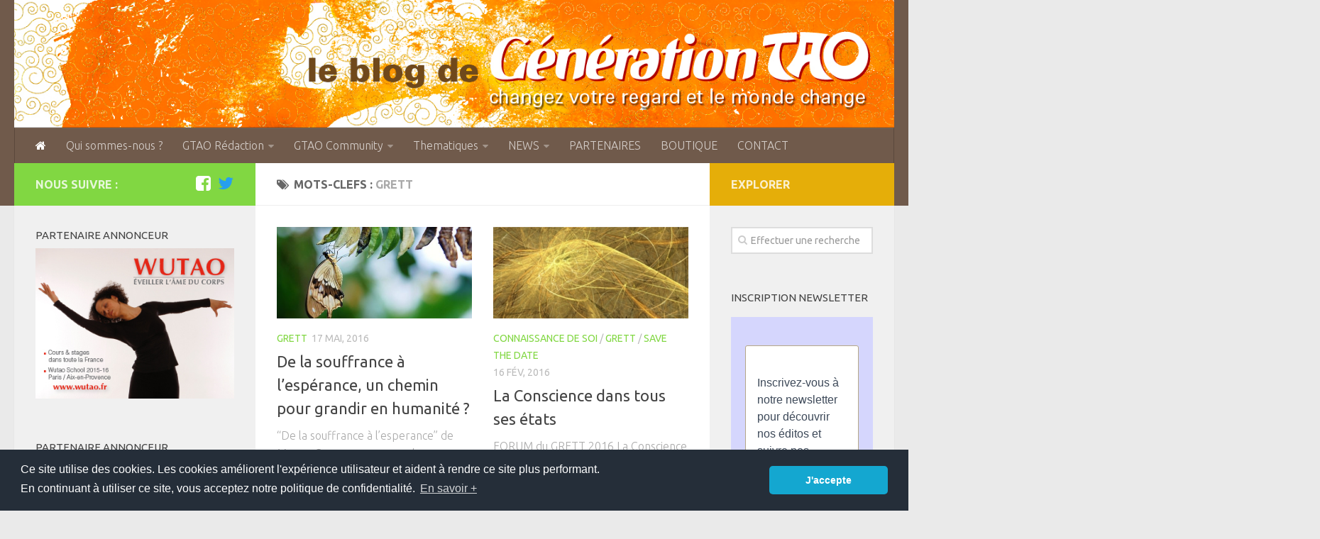

--- FILE ---
content_type: text/html; charset=UTF-8
request_url: https://www.generation-tao-blog.com/tag/grett/
body_size: 13181
content:
<!DOCTYPE html> 
<html class="no-js" lang="fr-FR">

<head>
	<meta charset="UTF-8">
	<meta name="viewport" content="width=device-width, initial-scale=1.0">

	<title>  GRETT - le blog de Génération Tao</title>

	<link rel="pingback" href="https://www.generation-tao-blog.com/xmlrpc.php">
	
	<script>document.documentElement.className = document.documentElement.className.replace("no-js","js");</script>
<link rel="alternate" type="application/rss+xml" title="le blog de Génération Tao &raquo; Flux" href="https://www.generation-tao-blog.com/feed/" />
<link rel="alternate" type="application/rss+xml" title="le blog de Génération Tao &raquo; Flux des commentaires" href="https://www.generation-tao-blog.com/comments/feed/" />
<link href="//fonts.googleapis.com/css?family=Ubuntu:400,400italic,300italic,300,700&subset=latin,latin-ext" rel="stylesheet" type="text/css">
<link rel="alternate" type="application/rss+xml" title="le blog de Génération Tao &raquo; Flux de l’étiquette GRETT" href="https://www.generation-tao-blog.com/tag/grett/feed/" />
<!-- This site uses the Google Analytics by MonsterInsights plugin v7.10.0 - Using Analytics tracking - https://www.monsterinsights.com/ -->
<!-- Note: MonsterInsights is not currently configured on this site. The site owner needs to authenticate with Google Analytics in the MonsterInsights settings panel. -->
<!-- No UA code set -->
<!-- / Google Analytics by MonsterInsights -->
		<script type="text/javascript">
			window._wpemojiSettings = {"baseUrl":"https:\/\/s.w.org\/images\/core\/emoji\/72x72\/","ext":".png","source":{"concatemoji":"https:\/\/www.generation-tao-blog.com\/wp-includes\/js\/wp-emoji-release.min.js?ver=4.5.33"}};
			!function(e,o,t){var a,n,r;function i(e){var t=o.createElement("script");t.src=e,t.type="text/javascript",o.getElementsByTagName("head")[0].appendChild(t)}for(r=Array("simple","flag","unicode8","diversity"),t.supports={everything:!0,everythingExceptFlag:!0},n=0;n<r.length;n++)t.supports[r[n]]=function(e){var t,a,n=o.createElement("canvas"),r=n.getContext&&n.getContext("2d"),i=String.fromCharCode;if(!r||!r.fillText)return!1;switch(r.textBaseline="top",r.font="600 32px Arial",e){case"flag":return r.fillText(i(55356,56806,55356,56826),0,0),3e3<n.toDataURL().length;case"diversity":return r.fillText(i(55356,57221),0,0),a=(t=r.getImageData(16,16,1,1).data)[0]+","+t[1]+","+t[2]+","+t[3],r.fillText(i(55356,57221,55356,57343),0,0),a!=(t=r.getImageData(16,16,1,1).data)[0]+","+t[1]+","+t[2]+","+t[3];case"simple":return r.fillText(i(55357,56835),0,0),0!==r.getImageData(16,16,1,1).data[0];case"unicode8":return r.fillText(i(55356,57135),0,0),0!==r.getImageData(16,16,1,1).data[0]}return!1}(r[n]),t.supports.everything=t.supports.everything&&t.supports[r[n]],"flag"!==r[n]&&(t.supports.everythingExceptFlag=t.supports.everythingExceptFlag&&t.supports[r[n]]);t.supports.everythingExceptFlag=t.supports.everythingExceptFlag&&!t.supports.flag,t.DOMReady=!1,t.readyCallback=function(){t.DOMReady=!0},t.supports.everything||(a=function(){t.readyCallback()},o.addEventListener?(o.addEventListener("DOMContentLoaded",a,!1),e.addEventListener("load",a,!1)):(e.attachEvent("onload",a),o.attachEvent("onreadystatechange",function(){"complete"===o.readyState&&t.readyCallback()})),(a=t.source||{}).concatemoji?i(a.concatemoji):a.wpemoji&&a.twemoji&&(i(a.twemoji),i(a.wpemoji)))}(window,document,window._wpemojiSettings);
		</script>
		<style type="text/css">
img.wp-smiley,
img.emoji {
	display: inline !important;
	border: none !important;
	box-shadow: none !important;
	height: 1em !important;
	width: 1em !important;
	margin: 0 .07em !important;
	vertical-align: -0.1em !important;
	background: none !important;
	padding: 0 !important;
}
</style>
<link rel='stylesheet' id='cptch_stylesheet-css'  href='https://www.generation-tao-blog.com/wp-content/plugins/captcha/css/style.css?ver=4.5.33' type='text/css' media='all' />
<link rel='stylesheet' id='dashicons-css'  href='https://www.generation-tao-blog.com/wp-includes/css/dashicons.min.css?ver=4.5.33' type='text/css' media='all' />
<link rel='stylesheet' id='cptch_desktop_style-css'  href='https://www.generation-tao-blog.com/wp-content/plugins/captcha/css/desktop_style.css?ver=4.5.33' type='text/css' media='all' />
<link rel='stylesheet' id='contact-form-7-css'  href='https://www.generation-tao-blog.com/wp-content/plugins/contact-form-7/includes/css/styles.css?ver=4.4.2' type='text/css' media='all' />
<link rel='stylesheet' id='juiz_sps_styles-css'  href='https://www.generation-tao-blog.com/wp-content/plugins/juiz-social-post-sharer/css/juiz-social-post-sharer-1.min.css?ver=1.4.9' type='text/css' media='all' />
<link rel='stylesheet' id='style-css'  href='https://www.generation-tao-blog.com/wp-content/themes/hueman-1/style.css?ver=4.5.33' type='text/css' media='all' />
<link rel='stylesheet' id='responsive-css'  href='https://www.generation-tao-blog.com/wp-content/themes/hueman-1/responsive.css?ver=4.5.33' type='text/css' media='all' />
<link rel='stylesheet' id='custom-css'  href='https://www.generation-tao-blog.com/wp-content/themes/hueman-1/custom.css?ver=4.5.33' type='text/css' media='all' />
<link rel='stylesheet' id='font-awesome-css'  href='https://www.generation-tao-blog.com/wp-content/themes/hueman-1/fonts/font-awesome.min.css?ver=4.5.33' type='text/css' media='all' />
<script type='text/javascript' src='https://www.generation-tao-blog.com/wp-includes/js/jquery/jquery.js?ver=1.12.4'></script>
<script type='text/javascript' src='https://www.generation-tao-blog.com/wp-includes/js/jquery/jquery-migrate.min.js?ver=1.4.1'></script>
<script type='text/javascript'>
/* <![CDATA[ */
var cptch_vars = {"nonce":"a35e0a0c9d","ajaxurl":"https:\/\/www.generation-tao-blog.com\/wp-admin\/admin-ajax.php","enlarge":"0"};
/* ]]> */
</script>
<script type='text/javascript' src='https://www.generation-tao-blog.com/wp-content/plugins/captcha/js/front_end_script.js?ver=4.5.33'></script>
<script type='text/javascript'>
/* <![CDATA[ */
var samAjax = {"ajaxurl":"https:\/\/www.generation-tao-blog.com\/wp-content\/plugins\/simple-ads-manager\/sam-ajax.php","loadurl":"https:\/\/www.generation-tao-blog.com\/wp-content\/plugins\/simple-ads-manager\/sam-ajax-loader.php","load":"","mailer":"0","clauses":"[base64]","doStats":"1","container":"sam-container","place":"sam-place","ad":"sam-ad"};
/* ]]> */
</script>
<script type='text/javascript' src='https://www.generation-tao-blog.com/wp-content/plugins/simple-ads-manager/js/sam-layout.min.js?ver=2.9.8.125'></script>
<script type='text/javascript' src='https://www.generation-tao-blog.com/wp-content/themes/hueman-1/js/jquery.flexslider.min.js?ver=4.5.33'></script>
<link rel='https://api.w.org/' href='https://www.generation-tao-blog.com/wp-json/' />
<link rel="EditURI" type="application/rsd+xml" title="RSD" href="https://www.generation-tao-blog.com/xmlrpc.php?rsd" />
<link rel="wlwmanifest" type="application/wlwmanifest+xml" href="https://www.generation-tao-blog.com/wp-includes/wlwmanifest.xml" /> 
<!--[if lt IE 9]>
<script src="https://www.generation-tao-blog.com/wp-content/themes/hueman-1/js/ie/html5.js"></script>
<script src="https://www.generation-tao-blog.com/wp-content/themes/hueman-1/js/ie/selectivizr.js"></script>
<![endif]-->
<style type="text/css">
/* Dynamic CSS: For no styles in head, copy and put the css below in your custom.css or child theme's style.css, disable dynamic styles */
body { font-family: "Ubuntu", Arial, sans-serif; }

::selection { background-color: #81d742; }
::-moz-selection { background-color: #81d742; }

a,
.themeform label .required,
#flexslider-featured .flex-direction-nav .flex-next:hover,
#flexslider-featured .flex-direction-nav .flex-prev:hover,
.post-hover:hover .post-title a,
.post-title a:hover,
.s1 .post-nav li a:hover i,
.content .post-nav li a:hover i,
.post-related a:hover,
.s1 .widget_rss ul li a,
#footer .widget_rss ul li a,
.s1 .widget_calendar a,
#footer .widget_calendar a,
.s1 .alx-tab .tab-item-category a,
.s1 .alx-posts .post-item-category a,
.s1 .alx-tab li:hover .tab-item-title a,
.s1 .alx-tab li:hover .tab-item-comment a,
.s1 .alx-posts li:hover .post-item-title a,
#footer .alx-tab .tab-item-category a,
#footer .alx-posts .post-item-category a,
#footer .alx-tab li:hover .tab-item-title a,
#footer .alx-tab li:hover .tab-item-comment a,
#footer .alx-posts li:hover .post-item-title a,
.comment-tabs li.active a,
.comment-awaiting-moderation,
.child-menu a:hover,
.child-menu .current_page_item > a,
.wp-pagenavi a { color: #81d742; }

.themeform input[type="submit"],
.themeform button[type="submit"],
.s1 .sidebar-top,
.s1 .sidebar-toggle,
#flexslider-featured .flex-control-nav li a.flex-active,
.post-tags a:hover,
.s1 .widget_calendar caption,
#footer .widget_calendar caption,
.author-bio .bio-avatar:after,
.commentlist li.bypostauthor > .comment-body:after,
.commentlist li.comment-author-admin > .comment-body:after { background-color: #81d742; }

.post-format .format-container { border-color: #81d742; }

.s1 .alx-tabs-nav li.active a,
#footer .alx-tabs-nav li.active a,
.comment-tabs li.active a,
.wp-pagenavi a:hover,
.wp-pagenavi a:active,
.wp-pagenavi span.current { border-bottom-color: #81d742!important; }				
				

.s2 .post-nav li a:hover i,
.s2 .widget_rss ul li a,
.s2 .widget_calendar a,
.s2 .alx-tab .tab-item-category a,
.s2 .alx-posts .post-item-category a,
.s2 .alx-tab li:hover .tab-item-title a,
.s2 .alx-tab li:hover .tab-item-comment a,
.s2 .alx-posts li:hover .post-item-title a { color: #e5ae09; }

.s2 .sidebar-top,
.s2 .sidebar-toggle,
.post-comments,
.jp-play-bar,
.jp-volume-bar-value,
.s2 .widget_calendar caption { background-color: #e5ae09; }

.s2 .alx-tabs-nav li.active a { border-bottom-color: #e5ae09; }
.post-comments span:before { border-right-color: #e5ae09; }				
				

.search-expand,
#nav-topbar.nav-container { background-color: #9b7420; }
@media only screen and (min-width: 720px) {
	#nav-topbar .nav ul { background-color: #9b7420; }
}			
				

#header { background-color: #705a4b; }
@media only screen and (min-width: 720px) {
	#nav-header .nav ul { background-color: #705a4b; }
}			
				
#footer-bottom { background-color: #d3b51d; }
</style>


<!--GESTION COOKIES REGLEMENTATION-->

<link rel="stylesheet" type="text/css" href="//cdnjs.cloudflare.com/ajax/libs/cookieconsent2/3.0.3/cookieconsent.min.css" />
<script src="//cdnjs.cloudflare.com/ajax/libs/cookieconsent2/3.0.3/cookieconsent.min.js"></script>
<script>
window.addEventListener("load", function(){
window.cookieconsent.initialise({
  "palette": {
    "popup": {
      "background": "#252e39"
    },
    "button": {
      "background": "#14a7d0"
    }
  },
  "theme": "classic",
  "content": {
    "message": "Ce site utilise des cookies. Les cookies améliorent l'expérience utilisateur et aident à rendre ce site plus performant. <br>En continuant à utiliser ce site, vous acceptez notre politique de confidentialité. ",
    "dismiss": "J'accepte",
	"link":"En savoir +",
    "href": "/mentions-legales"
  }
})});
</script>



</head>

<body class="archive tag tag-grett tag-249 col-3cm full-width chrome">

<div id="wrapper">

	<header id="header">
	
				
		<div class="container group">
			<div class="container-inner">
				
													<a href="https://www.generation-tao-blog.com/" rel="home">
						<img class="site-image" src="https://www.generation-tao-blog.com/wp-content/uploads/2014/12/tetiere_blog_GTAO_02b_apalt.jpg" alt="">
					</a>
								
									<nav class="nav-container group" id="nav-header">
						<div class="nav-toggle"><i class="fa fa-bars"></i></div>
						<div class="nav-text"><!-- put your mobile menu text here --></div>
						<div class="nav-wrap container"><ul id="menu-main-menu" class="nav container-inner group"><li id="menu-item-234" class="menu-item menu-item-type-custom menu-item-object-custom menu-item-home menu-item-234"><a href="http://www.generation-tao-blog.com"><i class="fa fa-home" style="color: #ffffff;"></i></a></li>
<li id="menu-item-274" class="menu-item menu-item-type-post_type menu-item-object-page menu-item-274"><a href="https://www.generation-tao-blog.com/qui-sommes-nous/">Qui sommes-nous ?</a></li>
<li id="menu-item-375" class="menu-item menu-item-type-taxonomy menu-item-object-category menu-item-has-children menu-item-375"><a href="https://www.generation-tao-blog.com/category/gtao-redaction/">GTAO Rédaction</a>
<ul class="sub-menu">
	<li id="menu-item-253" class="menu-item menu-item-type-taxonomy menu-item-object-category menu-item-253"><a href="https://www.generation-tao-blog.com/category/pol/">Pol Charoy</a></li>
	<li id="menu-item-260" class="menu-item menu-item-type-taxonomy menu-item-object-category menu-item-260"><a href="https://www.generation-tao-blog.com/category/imanou/">Imanou Risselard</a></li>
	<li id="menu-item-258" class="menu-item menu-item-type-taxonomy menu-item-object-category menu-item-258"><a href="https://www.generation-tao-blog.com/category/delphine-lhuillier/">Delphine Lhuillier</a></li>
	<li id="menu-item-255" class="menu-item menu-item-type-taxonomy menu-item-object-category menu-item-255"><a href="https://www.generation-tao-blog.com/category/cecile-bercegeay/">Cécile Bercegeay</a></li>
	<li id="menu-item-262" class="menu-item menu-item-type-taxonomy menu-item-object-category menu-item-262"><a href="https://www.generation-tao-blog.com/category/master-roger-itier/">Master Roger Itier</a></li>
	<li id="menu-item-256" class="menu-item menu-item-type-taxonomy menu-item-object-category menu-item-256"><a href="https://www.generation-tao-blog.com/category/celine-laly/">Céline Laly</a></li>
	<li id="menu-item-257" class="menu-item menu-item-type-taxonomy menu-item-object-category menu-item-257"><a href="https://www.generation-tao-blog.com/category/christine-gatineau/">Christine Gatineau</a></li>
	<li id="menu-item-261" class="menu-item menu-item-type-taxonomy menu-item-object-category menu-item-261"><a href="https://www.generation-tao-blog.com/category/isa-artao/">Isa Artao</a></li>
	<li id="menu-item-702" class="menu-item menu-item-type-taxonomy menu-item-object-category menu-item-702"><a href="https://www.generation-tao-blog.com/category/muriel-rojas/">Muriel Rojas</a></li>
	<li id="menu-item-581" class="menu-item menu-item-type-taxonomy menu-item-object-category menu-item-581"><a href="https://www.generation-tao-blog.com/category/marie-delaneau/">Marie Delaneau</a></li>
	<li id="menu-item-254" class="menu-item menu-item-type-taxonomy menu-item-object-category menu-item-254"><a href="https://www.generation-tao-blog.com/category/arnaud-mattlinger/">Arnaud Mattlinger</a></li>
	<li id="menu-item-265" class="menu-item menu-item-type-taxonomy menu-item-object-category menu-item-265"><a href="https://www.generation-tao-blog.com/category/sandrine-toutard/">Sandrine Toutard</a></li>
	<li id="menu-item-259" class="menu-item menu-item-type-taxonomy menu-item-object-category menu-item-259"><a href="https://www.generation-tao-blog.com/category/etienne-hayem/">Etienne Hayem</a></li>
</ul>
</li>
<li id="menu-item-376" class="menu-item menu-item-type-taxonomy menu-item-object-category menu-item-has-children menu-item-376"><a href="https://www.generation-tao-blog.com/category/gtao-community/">GTAO Community</a>
<ul class="sub-menu">
	<li id="menu-item-1284" class="menu-item menu-item-type-taxonomy menu-item-object-category menu-item-1284"><a href="https://www.generation-tao-blog.com/category/gtao-community/grett/">GRETT</a></li>
</ul>
</li>
<li id="menu-item-374" class="menu-item menu-item-type-taxonomy menu-item-object-category menu-item-has-children menu-item-374"><a href="https://www.generation-tao-blog.com/category/thematiques/">Thematiques</a>
<ul class="sub-menu">
	<li id="menu-item-365" class="menu-item menu-item-type-taxonomy menu-item-object-category menu-item-365"><a href="https://www.generation-tao-blog.com/category/thematiques/culture-societe/">Culture &#038; Société</a></li>
	<li id="menu-item-366" class="menu-item menu-item-type-taxonomy menu-item-object-category menu-item-366"><a href="https://www.generation-tao-blog.com/category/thematiques/ecologie-corporelle-2/">Ecologie corporelle</a></li>
	<li id="menu-item-369" class="menu-item menu-item-type-taxonomy menu-item-object-category menu-item-369"><a href="https://www.generation-tao-blog.com/category/thematiques/arts-martiaux-combat/">Arts Martiaux</a></li>
	<li id="menu-item-367" class="menu-item menu-item-type-taxonomy menu-item-object-category menu-item-367"><a href="https://www.generation-tao-blog.com/category/thematiques/sante-bien-etre/">Santé &#038; Bien-être</a></li>
	<li id="menu-item-364" class="menu-item menu-item-type-taxonomy menu-item-object-category menu-item-364"><a href="https://www.generation-tao-blog.com/category/thematiques/connaissance-de-soi/">Connaissance de soi</a></li>
	<li id="menu-item-360" class="menu-item menu-item-type-taxonomy menu-item-object-category menu-item-360"><a href="https://www.generation-tao-blog.com/category/thematiques/voies-du-feminin/">Voies du féminin</a></li>
</ul>
</li>
<li id="menu-item-378" class="menu-item menu-item-type-taxonomy menu-item-object-category menu-item-has-children menu-item-378"><a href="https://www.generation-tao-blog.com/category/news/">NEWS</a>
<ul class="sub-menu">
	<li id="menu-item-269" class="menu-item menu-item-type-taxonomy menu-item-object-category menu-item-269"><a href="https://www.generation-tao-blog.com/category/save-the-date/">Save the date</a></li>
	<li id="menu-item-377" class="menu-item menu-item-type-taxonomy menu-item-object-category menu-item-377"><a href="https://www.generation-tao-blog.com/category/videos/">Vidéos</a></li>
</ul>
</li>
<li id="menu-item-271" class="menu-item menu-item-type-post_type menu-item-object-page menu-item-271"><a href="https://www.generation-tao-blog.com/partenaires/">PARTENAIRES</a></li>
<li id="menu-item-241" class="menu-item menu-item-type-custom menu-item-object-custom menu-item-241"><a href="http://www.generation-tao.com/">BOUTIQUE</a></li>
<li id="menu-item-278" class="menu-item menu-item-type-post_type menu-item-object-page menu-item-278"><a href="https://www.generation-tao-blog.com/contact/">CONTACT</a></li>
</ul></div>
					</nav><!--/#nav-header-->
								
			</div><!--/.container-inner-->
		</div><!--/.container-->
		
	</header><!--/#header-->
	
	<div class="container" id="page">
		<div class="container-inner">			
			<div class="main">
				<div class="main-inner group">
<section class="content">

	<div class="page-title pad group">

			<h1><i class="fa fa-tags"></i>Mots-clefs : <span>GRETT</span></h1>
		
	
</div><!--/.page-title-->	
	<div class="pad group">		
		
				
				
			<div class="post-list group">
				<div class="post-row">				<article id="post-1433" class="group post-1433 post type-post status-publish format-gallery has-post-thumbnail hentry category-grett tag-amour tag-changement tag-conscience tag-esperance tag-eveil tag-grett tag-nature tag-souffrance tag-transformation post_format-post-format-gallery">	
	<div class="post-inner post-hover">
		
		<div class="post-thumbnail">
			<a href="https://www.generation-tao-blog.com/de-la-souffrance-a-lesperance-un-chemin-pour-grandir-en-humanite/" title="De la souffrance à l’espérance, un chemin pour grandir en humanité ?">
									<img width="520" height="245" src="https://www.generation-tao-blog.com/wp-content/uploads/2016/05/brown-209106_960_720-520x245.jpg" class="attachment-thumb-medium size-thumb-medium wp-post-image" alt="brown-209106_960_720" srcset="https://www.generation-tao-blog.com/wp-content/uploads/2016/05/brown-209106_960_720-520x245.jpg 520w, https://www.generation-tao-blog.com/wp-content/uploads/2016/05/brown-209106_960_720-720x340.jpg 720w" sizes="(max-width: 520px) 100vw, 520px" />																			</a>
					</div><!--/.post-thumbnail-->
		
		<div class="post-meta group">
			<p class="post-category"><a href="https://www.generation-tao-blog.com/category/gtao-community/grett/" rel="category tag">GRETT</a></p>
			<p class="post-date">17 Mai, 2016</p>
		</div><!--/.post-meta-->
		
		<h2 class="post-title">
			<a href="https://www.generation-tao-blog.com/de-la-souffrance-a-lesperance-un-chemin-pour-grandir-en-humanite/" rel="bookmark" title="De la souffrance à l’espérance, un chemin pour grandir en humanité ?">De la souffrance à l’espérance, un chemin pour grandir en humanité ?</a>
		</h2><!--/.post-title-->
		
				<div class="entry excerpt">				
			<p>&#8220;De la souffrance à l&#8217;esperance&#8221; de Meena Compagnon, paru dans Synodies 2012 &#8211; La Souffrance, Pourquoi ? Qu’on se rassure, je ne ferai pas l’apologie de la souffrance. J’aime trop la vie et ses&#46;&#46;&#46;</p>
		</div><!--/.entry-->
				
	</div><!--/.post-inner-->	
</article><!--/.post-->									<article id="post-1319" class="group post-1319 post type-post status-publish format-standard has-post-thumbnail hentry category-connaissance-de-soi category-grett category-save-the-date tag-conscience tag-fabrice-midal tag-grett tag-olivier-chambon tag-sciences tag-traditions">	
	<div class="post-inner post-hover">
		
		<div class="post-thumbnail">
			<a href="https://www.generation-tao-blog.com/conscience-dans-tous-ses-etats/" title="La Conscience dans tous ses états">
									<img width="520" height="245" src="https://www.generation-tao-blog.com/wp-content/uploads/2016/02/forum-GRETT-2016-520x245.png" class="attachment-thumb-medium size-thumb-medium wp-post-image" alt="forum GRETT" srcset="https://www.generation-tao-blog.com/wp-content/uploads/2016/02/forum-GRETT-2016-520x245.png 520w, https://www.generation-tao-blog.com/wp-content/uploads/2016/02/forum-GRETT-2016-720x340.png 720w" sizes="(max-width: 520px) 100vw, 520px" />																			</a>
					</div><!--/.post-thumbnail-->
		
		<div class="post-meta group">
			<p class="post-category"><a href="https://www.generation-tao-blog.com/category/thematiques/connaissance-de-soi/" rel="category tag">Connaissance de soi</a> / <a href="https://www.generation-tao-blog.com/category/gtao-community/grett/" rel="category tag">GRETT</a> / <a href="https://www.generation-tao-blog.com/category/save-the-date/" rel="category tag">Save the date</a></p>
			<p class="post-date">16 Fév, 2016</p>
		</div><!--/.post-meta-->
		
		<h2 class="post-title">
			<a href="https://www.generation-tao-blog.com/conscience-dans-tous-ses-etats/" rel="bookmark" title="La Conscience dans tous ses états">La Conscience dans tous ses états</a>
		</h2><!--/.post-title-->
		
				<div class="entry excerpt">				
			<p>FORUM du GRETT 2016 La Conscience dans tous ses états, entre sciences, thérapies et chemins d&#8217;éveil. les 1er, 2 et 3 Avril 2016 à Paris Les  sciences et  les  traditions ont exploré de tous temps&#46;&#46;&#46;</p>
		</div><!--/.entry-->
				
	</div><!--/.post-inner-->	
</article><!--/.post-->					</div><div class="post-row">				<article id="post-1195" class="group post-1195 post type-post status-publish format-standard has-post-thumbnail hentry category-christine-gatineau category-connaissance-de-soi category-culture-societe category-partenaires tag-grett tag-olivier-clerc tag-pardon">	
	<div class="post-inner post-hover">
		
		<div class="post-thumbnail">
			<a href="https://www.generation-tao-blog.com/peut-on-tout-pardonner/" title="Peut-on tout pardonner ?">
									<img width="520" height="245" src="https://www.generation-tao-blog.com/wp-content/uploads/2015/11/pardon-olivier-clerc-grett-520x245.jpg" class="attachment-thumb-medium size-thumb-medium wp-post-image" alt="Pardon Olivier Clerc GRETT" srcset="https://www.generation-tao-blog.com/wp-content/uploads/2015/11/pardon-olivier-clerc-grett-520x245.jpg 520w, https://www.generation-tao-blog.com/wp-content/uploads/2015/11/pardon-olivier-clerc-grett-720x340.jpg 720w" sizes="(max-width: 520px) 100vw, 520px" />																			</a>
					</div><!--/.post-thumbnail-->
		
		<div class="post-meta group">
			<p class="post-category"><a href="https://www.generation-tao-blog.com/category/christine-gatineau/" rel="category tag">Christine Gatineau</a> / <a href="https://www.generation-tao-blog.com/category/thematiques/connaissance-de-soi/" rel="category tag">Connaissance de soi</a> / <a href="https://www.generation-tao-blog.com/category/thematiques/culture-societe/" rel="category tag">Culture &amp; Société</a> / <a href="https://www.generation-tao-blog.com/category/partenaires/" rel="category tag">Partenaires</a></p>
			<p class="post-date">29 Nov, 2015</p>
		</div><!--/.post-meta-->
		
		<h2 class="post-title">
			<a href="https://www.generation-tao-blog.com/peut-on-tout-pardonner/" rel="bookmark" title="Peut-on tout pardonner ?">Peut-on tout pardonner ?</a>
		</h2><!--/.post-title-->
		
				<div class="entry excerpt">				
			<p>Conférence du GRETT avec Olivier Clerc Peut-on tout pardonner ? Redéfinir le pardon et en écarter les obstacles Conférence de Olivier Clerc le 9 décembre à 20h au Forum 104 www.grett.fr Peut-on tout pardonner&#46;&#46;&#46;</p>
		</div><!--/.entry-->
				
	</div><!--/.post-inner-->	
</article><!--/.post-->									<article id="post-519" class="group post-519 post type-post status-publish format-standard has-post-thumbnail hentry category-save-the-date tag-grett tag-richard-moss">	
	<div class="post-inner post-hover">
		
		<div class="post-thumbnail">
			<a href="https://www.generation-tao-blog.com/richard-moss-a-paris-le-28-janvier-2015/" title="Richard Moss à Paris le 28 janvier 2015">
									<img width="520" height="245" src="https://www.generation-tao-blog.com/wp-content/uploads/2015/01/11_Richard_Moss_GTAO58-520x245.jpg" class="attachment-thumb-medium size-thumb-medium wp-post-image" alt="Richard Moss éveil" srcset="https://www.generation-tao-blog.com/wp-content/uploads/2015/01/11_Richard_Moss_GTAO58-520x245.jpg 520w, https://www.generation-tao-blog.com/wp-content/uploads/2015/01/11_Richard_Moss_GTAO58-300x141.jpg 300w, https://www.generation-tao-blog.com/wp-content/uploads/2015/01/11_Richard_Moss_GTAO58.jpg 720w" sizes="(max-width: 520px) 100vw, 520px" />																			</a>
					</div><!--/.post-thumbnail-->
		
		<div class="post-meta group">
			<p class="post-category"><a href="https://www.generation-tao-blog.com/category/save-the-date/" rel="category tag">Save the date</a></p>
			<p class="post-date">10 Jan, 2015</p>
		</div><!--/.post-meta-->
		
		<h2 class="post-title">
			<a href="https://www.generation-tao-blog.com/richard-moss-a-paris-le-28-janvier-2015/" rel="bookmark" title="Richard Moss à Paris le 28 janvier 2015">Richard Moss à Paris le 28 janvier 2015</a>
		</h2><!--/.post-title-->
		
				<div class="entry excerpt">				
			<p>Toute l&#8217;équipe du GRETT espère vous rencontrer lors de sa prochaine conférence à Paris : Richard MOSS Mercredi 28 janvier 2015  à 20h, au Forum 104, à Paris Il évoquera pour nous : “Quel&#46;&#46;&#46;</p>
		</div><!--/.entry-->
				
	</div><!--/.post-inner-->	
</article><!--/.post-->					</div><div class="post-row"></div>			</div><!--/.post-list-->
		
			<nav class="pagination group">
				</nav><!--/.pagination-->
			
				
	</div><!--/.pad-->
	
</section><!--/.content-->


	<div class="sidebar s1">
		
		<a class="sidebar-toggle" title="Ouvrir le panneau lat&eacute;ral"><i class="fa icon-sidebar-toggle"></i></a>
		
		<div class="sidebar-content">
			
						<div class="sidebar-top group">
				<p>Nous suivre :</p>
				<ul class="social-links"><li><a rel="nofollow" class="social-tooltip" title="Facebook" href="https://www.facebook.com/GenerationTao" target="Array"><i class="fa fa-facebook-square" style="color: #ffffff;"></i></a></li><li><a rel="nofollow" class="social-tooltip" title="Twitter" href="http://twitter.com/GenerationTao" target="Array"><i class="fa fa-twitter" style="color: #269fef;"></i></a></li></ul>			</div>
						
						
						
			<div id="simple_ads_manager_widget-5" class="widget simple_ads_manager_widget"><h3>PARTENAIRE ANNONCEUR</h3><div id='c7197_0_5' class='sam-container sam-place' data-sam='0'><a  href='https://www.wutao.fr/' target='_blank'><img src='https://www.generation-tao-blog.com/wp-content/uploads/2015/09/encart_WUTAOSCHOOL_2015-16.jpg'  alt=''  /></a></div></div><div id="simple_ads_manager_widget-3" class="widget simple_ads_manager_widget"><h3>PARTENAIRE ANNONCEUR</h3><div id='c7901_0_4' class='sam-container sam-place' data-sam='0'><a  href='https://radiomedecinedouce.com/' target='_blank'><img src='https://www.generation-tao-blog.com/wp-content/uploads/2015/09/BanniereRMD-33-x250.jpg'  alt=''  /></a></div></div><div id="simple_ads_manager_widget-9" class="widget simple_ads_manager_widget"><h3>PARTENAIRE ANNONCEUR</h3><div id='c5416_0_7' class='sam-container sam-place' data-sam='0'><a  href='https://www.festivaldufeminin.com/formation-ho-rites-de-passage/' target='_blank'><img src='https://www.generation-tao-blog.com/wp-content/uploads/2015/09/Encart_HO_Generation_Tao.jpg'  alt=''  /></a></div></div><div id="simple_ads_manager_widget-13" class="widget simple_ads_manager_widget"><h3>PARTENAIRE ANNONCEUR</h3><div id='c1172_0_6' class='sam-container sam-place' data-sam='0'><a  href='https://www.terre-du-ciel.org' target='_blank'><img src='https://www.generation-tao-blog.com/wp-content/uploads/2015/09/encart-tdc-.jpg'  alt=''  /></a></div></div><div id="alxtabs-2" class="widget widget_alx_tabs">
<h3>Publications récentes</h3><ul class="alx-tabs-nav group tab-count-4"><li class="alx-tab tab-recent"><a href="#tab-recent" title="Articles r&eacute;cents"><i class="fa fa-clock-o"></i><span>Articles r&eacute;cents</span></a></li><li class="alx-tab tab-popular"><a href="#tab-popular" title="Articles populaires"><i class="fa fa-star"></i><span>Articles populaires</span></a></li><li class="alx-tab tab-comments"><a href="#tab-comments" title="Commentaires r&eacute;cents"><i class="fa fa-comments-o"></i><span>Commentaires r&eacute;cents</span></a></li><li class="alx-tab tab-tags"><a href="#tab-tags" title="Mots-clefs"><i class="fa fa-tags"></i><span>Mots-clefs</span></a></li></ul>
	<div class="alx-tabs-container">

	
					
									
			<ul id="tab-recent" class="alx-tab group thumbs-enabled">
								<li>
					
										<div class="tab-item-thumbnail">
						<a href="https://www.generation-tao-blog.com/lart-ancestral-des-warlis/" title="L’art ancestral des Warlis">
															<img width="160" height="160" src="https://www.generation-tao-blog.com/wp-content/uploads/2017/05/ob_39d45a_l1060256-160x160.jpeg" class="attachment-thumb-small size-thumb-small wp-post-image" alt="Vadu Madukar" srcset="https://www.generation-tao-blog.com/wp-content/uploads/2017/05/ob_39d45a_l1060256-160x160.jpeg 160w, https://www.generation-tao-blog.com/wp-content/uploads/2017/05/ob_39d45a_l1060256-150x150.jpeg 150w" sizes="(max-width: 160px) 100vw, 160px" />																																		</a>
					</div>
										
					<div class="tab-item-inner group">
						<p class="tab-item-category"><a href="https://www.generation-tao-blog.com/category/isa-artao/" rel="category tag">Isa Artao</a></p>						<p class="tab-item-title"><a href="https://www.generation-tao-blog.com/lart-ancestral-des-warlis/" rel="bookmark" title="L’art ancestral des Warlis">L’art ancestral des Warlis</a></p>
						<p class="tab-item-date">9 Mai, 2017</p>					</div>
					
				</li>
								<li>
					
										<div class="tab-item-thumbnail">
						<a href="https://www.generation-tao-blog.com/despedias/" title="Despedias *">
															<img width="160" height="160" src="https://www.generation-tao-blog.com/wp-content/uploads/2016/12/Flamenco-160x160.jpg" class="attachment-thumb-small size-thumb-small wp-post-image" alt="flamenco" srcset="https://www.generation-tao-blog.com/wp-content/uploads/2016/12/Flamenco-160x160.jpg 160w, https://www.generation-tao-blog.com/wp-content/uploads/2016/12/Flamenco-150x150.jpg 150w" sizes="(max-width: 160px) 100vw, 160px" />																																		</a>
					</div>
										
					<div class="tab-item-inner group">
						<p class="tab-item-category"><a href="https://www.generation-tao-blog.com/category/thematiques/connaissance-de-soi/" rel="category tag">Connaissance de soi</a> / <a href="https://www.generation-tao-blog.com/category/muriel-rojas/" rel="category tag">Muriel Rojas</a></p>						<p class="tab-item-title"><a href="https://www.generation-tao-blog.com/despedias/" rel="bookmark" title="Despedias *">Despedias *</a></p>
						<p class="tab-item-date">15 Déc, 2016</p>					</div>
					
				</li>
								<li>
					
										<div class="tab-item-thumbnail">
						<a href="https://www.generation-tao-blog.com/narcisses/" title="Narcisses">
															<img width="160" height="160" src="https://www.generation-tao-blog.com/wp-content/uploads/2016/06/bouquet-blanc-de-narcisse-19531729-160x160.jpg" class="attachment-thumb-small size-thumb-small wp-post-image" alt="bouquet-blanc-de-narcisse-19531729" srcset="https://www.generation-tao-blog.com/wp-content/uploads/2016/06/bouquet-blanc-de-narcisse-19531729-160x160.jpg 160w, https://www.generation-tao-blog.com/wp-content/uploads/2016/06/bouquet-blanc-de-narcisse-19531729-150x150.jpg 150w" sizes="(max-width: 160px) 100vw, 160px" />																																		</a>
					</div>
										
					<div class="tab-item-inner group">
						<p class="tab-item-category"><a href="https://www.generation-tao-blog.com/category/thematiques/connaissance-de-soi/" rel="category tag">Connaissance de soi</a> / <a href="https://www.generation-tao-blog.com/category/muriel-rojas/" rel="category tag">Muriel Rojas</a></p>						<p class="tab-item-title"><a href="https://www.generation-tao-blog.com/narcisses/" rel="bookmark" title="Narcisses">Narcisses</a></p>
						<p class="tab-item-date">1 Déc, 2016</p>					</div>
					
				</li>
								<li>
					
										<div class="tab-item-thumbnail">
						<a href="https://www.generation-tao-blog.com/slow-loving-bio/" title="Slow loving bio">
															<img width="160" height="160" src="https://www.generation-tao-blog.com/wp-content/uploads/2016/11/Couple2-160x160.jpg" class="attachment-thumb-small size-thumb-small wp-post-image" alt="couple2" srcset="https://www.generation-tao-blog.com/wp-content/uploads/2016/11/Couple2-160x160.jpg 160w, https://www.generation-tao-blog.com/wp-content/uploads/2016/11/Couple2-150x150.jpg 150w" sizes="(max-width: 160px) 100vw, 160px" />																																		</a>
					</div>
										
					<div class="tab-item-inner group">
						<p class="tab-item-category"><a href="https://www.generation-tao-blog.com/category/thematiques/connaissance-de-soi/" rel="category tag">Connaissance de soi</a> / <a href="https://www.generation-tao-blog.com/category/muriel-rojas/" rel="category tag">Muriel Rojas</a> / <a href="https://www.generation-tao-blog.com/category/non-classe/" rel="category tag">Non classé</a></p>						<p class="tab-item-title"><a href="https://www.generation-tao-blog.com/slow-loving-bio/" rel="bookmark" title="Slow loving bio">Slow loving bio</a></p>
						<p class="tab-item-date">14 Nov, 2016</p>					</div>
					
				</li>
								<li>
					
										<div class="tab-item-thumbnail">
						<a href="https://www.generation-tao-blog.com/le-triomphe-des-filles-dhera/" title="Le triomphe des filles d&#8217;Héra">
															<img width="160" height="160" src="https://www.generation-tao-blog.com/wp-content/uploads/2016/11/erinyes-oreste-160x160.jpg" class="attachment-thumb-small size-thumb-small wp-post-image" alt="Les remords d&#039;Oreste (William Bouguereau)" srcset="https://www.generation-tao-blog.com/wp-content/uploads/2016/11/erinyes-oreste-160x160.jpg 160w, https://www.generation-tao-blog.com/wp-content/uploads/2016/11/erinyes-oreste-150x150.jpg 150w" sizes="(max-width: 160px) 100vw, 160px" />																																		</a>
					</div>
										
					<div class="tab-item-inner group">
						<p class="tab-item-category"><a href="https://www.generation-tao-blog.com/category/muriel-rojas/" rel="category tag">Muriel Rojas</a> / <a href="https://www.generation-tao-blog.com/category/thematiques/voies-du-feminin/" rel="category tag">Voies du féminin</a></p>						<p class="tab-item-title"><a href="https://www.generation-tao-blog.com/le-triomphe-des-filles-dhera/" rel="bookmark" title="Le triomphe des filles d&#8217;Héra">Le triomphe des filles d&#8217;Héra</a></p>
						<p class="tab-item-date">28 Oct, 2016</p>					</div>
					
				</li>
							</ul><!--/.alx-tab-->

		

						
						<ul id="tab-popular" class="alx-tab group thumbs-enabled">
				
								<li>
				
										<div class="tab-item-thumbnail">
						<a href="https://www.generation-tao-blog.com/nouveau-generation-tao-n70/" title="Génération Tao n°70 : élever les générations futures">
															<img src="https://www.generation-tao-blog.com/wp-content/themes/hueman-1/img/thumb-small.png" alt="Génération Tao n°70 : élever les générations futures" />
																																		</a>
					</div>
										
					<div class="tab-item-inner group">
						<p class="tab-item-category"><a href="https://www.generation-tao-blog.com/category/best-of-gtao/" rel="category tag">Best of Génération Tao</a></p>						<p class="tab-item-title"><a href="https://www.generation-tao-blog.com/nouveau-generation-tao-n70/" rel="bookmark" title="Génération Tao n°70 : élever les générations futures">Génération Tao n°70 : élever les générations futures</a></p>
						<p class="tab-item-date">19 Mar, 2014</p>					</div>
					
				</li>
								<li>
				
										<div class="tab-item-thumbnail">
						<a href="https://www.generation-tao-blog.com/les-10-ans-du-centre-tao-paris/" title="Les 10 ans du Centre Tao Paris">
															<img src="https://www.generation-tao-blog.com/wp-content/themes/hueman-1/img/thumb-small.png" alt="Les 10 ans du Centre Tao Paris" />
																																		</a>
					</div>
										
					<div class="tab-item-inner group">
						<p class="tab-item-category"><a href="https://www.generation-tao-blog.com/category/news/" rel="category tag">News</a> / <a href="https://www.generation-tao-blog.com/category/save-the-date/" rel="category tag">Save the date</a></p>						<p class="tab-item-title"><a href="https://www.generation-tao-blog.com/les-10-ans-du-centre-tao-paris/" rel="bookmark" title="Les 10 ans du Centre Tao Paris">Les 10 ans du Centre Tao Paris</a></p>
						<p class="tab-item-date">12 Mai, 2014</p>					</div>
					
				</li>
								<li>
				
										<div class="tab-item-thumbnail">
						<a href="https://www.generation-tao-blog.com/videos-en-ligne-des-lautomne/" title="Vidéos en ligne dès l&#8217;automne">
															<img src="https://www.generation-tao-blog.com/wp-content/themes/hueman-1/img/thumb-small.png" alt="Vidéos en ligne dès l&#8217;automne" />
																																		</a>
					</div>
										
					<div class="tab-item-inner group">
						<p class="tab-item-category"><a href="https://www.generation-tao-blog.com/category/videos/" rel="category tag">Vidéos</a></p>						<p class="tab-item-title"><a href="https://www.generation-tao-blog.com/videos-en-ligne-des-lautomne/" rel="bookmark" title="Vidéos en ligne dès l&#8217;automne">Vidéos en ligne dès l&#8217;automne</a></p>
						<p class="tab-item-date">14 Mai, 2014</p>					</div>
					
				</li>
								<li>
				
										<div class="tab-item-thumbnail">
						<a href="https://www.generation-tao-blog.com/gtao-partenaires/" title="Nouveaux Partenaires">
															<img src="https://www.generation-tao-blog.com/wp-content/themes/hueman-1/img/thumb-small.png" alt="Nouveaux Partenaires" />
																																		</a>
					</div>
										
					<div class="tab-item-inner group">
						<p class="tab-item-category"><a href="https://www.generation-tao-blog.com/category/partenaires/" rel="category tag">Partenaires</a></p>						<p class="tab-item-title"><a href="https://www.generation-tao-blog.com/gtao-partenaires/" rel="bookmark" title="Nouveaux Partenaires">Nouveaux Partenaires</a></p>
						<p class="tab-item-date">15 Mai, 2014</p>					</div>
					
				</li>
								<li>
				
										<div class="tab-item-thumbnail">
						<a href="https://www.generation-tao-blog.com/le-centre-tao-paris-en-images/" title="Le Centre Tao Paris en images">
															<img src="https://www.generation-tao-blog.com/wp-content/themes/hueman-1/img/thumb-small.png" alt="Le Centre Tao Paris en images" />
																																		</a>
					</div>
										
					<div class="tab-item-inner group">
						<p class="tab-item-category"><a href="https://www.generation-tao-blog.com/category/news/" rel="category tag">News</a> / <a href="https://www.generation-tao-blog.com/category/videos/" rel="category tag">Vidéos</a></p>						<p class="tab-item-title"><a href="https://www.generation-tao-blog.com/le-centre-tao-paris-en-images/" rel="bookmark" title="Le Centre Tao Paris en images">Le Centre Tao Paris en images</a></p>
						<p class="tab-item-date">15 Mai, 2014</p>					</div>
					
				</li>
							</ul><!--/.alx-tab-->
			
			

		
						
			<ul id="tab-comments" class="alx-tab group avatars-enabled">
							</ul><!--/.alx-tab-->

		
		
			<ul id="tab-tags" class="alx-tab group">
				<li>
					<a href='https://www.generation-tao-blog.com/tag/alchimie/' class='tag-link-140 tag-link-position-1' title='2 sujets' style='font-size: 8pt;'>alchimie</a>
<a href='https://www.generation-tao-blog.com/tag/amour/' class='tag-link-86 tag-link-position-2' title='7 sujets' style='font-size: 16.4pt;'>amour</a>
<a href='https://www.generation-tao-blog.com/tag/art/' class='tag-link-81 tag-link-position-3' title='4 sujets' style='font-size: 12.4pt;'>art</a>
<a href='https://www.generation-tao-blog.com/tag/arts-martiaux/' class='tag-link-16 tag-link-position-4' title='4 sujets' style='font-size: 12.4pt;'>arts martiaux</a>
<a href='https://www.generation-tao-blog.com/tag/arts-martiaux-chinois/' class='tag-link-114 tag-link-position-5' title='2 sujets' style='font-size: 8pt;'>arts martiaux chinois</a>
<a href='https://www.generation-tao-blog.com/tag/bouddhisme/' class='tag-link-99 tag-link-position-6' title='4 sujets' style='font-size: 12.4pt;'>Bouddhisme</a>
<a href='https://www.generation-tao-blog.com/tag/catherine-despeux/' class='tag-link-152 tag-link-position-7' title='3 sujets' style='font-size: 10.4pt;'>Catherine Despeux</a>
<a href='https://www.generation-tao-blog.com/tag/centre-tao-paris/' class='tag-link-85 tag-link-position-8' title='3 sujets' style='font-size: 10.4pt;'>Centre Tao Paris</a>
<a href='https://www.generation-tao-blog.com/tag/changement/' class='tag-link-54 tag-link-position-9' title='6 sujets' style='font-size: 15.4pt;'>changement</a>
<a href='https://www.generation-tao-blog.com/tag/chine/' class='tag-link-246 tag-link-position-10' title='3 sujets' style='font-size: 10.4pt;'>Chine</a>
<a href='https://www.generation-tao-blog.com/tag/conscience/' class='tag-link-136 tag-link-position-11' title='12 sujets' style='font-size: 20.6pt;'>conscience</a>
<a href='https://www.generation-tao-blog.com/tag/creatifs-culturels/' class='tag-link-11 tag-link-position-12' title='4 sujets' style='font-size: 12.4pt;'>Créatifs Culturels</a>
<a href='https://www.generation-tao-blog.com/tag/enfants/' class='tag-link-190 tag-link-position-13' title='4 sujets' style='font-size: 12.4pt;'>enfants</a>
<a href='https://www.generation-tao-blog.com/tag/festival/' class='tag-link-82 tag-link-position-14' title='2 sujets' style='font-size: 8pt;'>festival</a>
<a href='https://www.generation-tao-blog.com/tag/feminin/' class='tag-link-84 tag-link-position-15' title='14 sujets' style='font-size: 22pt;'>féminin</a>
<a href='https://www.generation-tao-blog.com/tag/grett/' class='tag-link-249 tag-link-position-16' title='4 sujets' style='font-size: 12.4pt;'>GRETT</a>
<a href='https://www.generation-tao-blog.com/tag/jeu/' class='tag-link-200 tag-link-position-17' title='4 sujets' style='font-size: 12.4pt;'>jeu</a>
<a href='https://www.generation-tao-blog.com/tag/jung/' class='tag-link-176 tag-link-position-18' title='2 sujets' style='font-size: 8pt;'>Jung</a>
<a href='https://www.generation-tao-blog.com/tag/kung-fu/' class='tag-link-29 tag-link-position-19' title='2 sujets' style='font-size: 8pt;'>kung fu</a>
<a href='https://www.generation-tao-blog.com/tag/liberte/' class='tag-link-61 tag-link-position-20' title='10 sujets' style='font-size: 19.2pt;'>liberté</a>
<a href='https://www.generation-tao-blog.com/tag/mouvement/' class='tag-link-30 tag-link-position-21' title='4 sujets' style='font-size: 12.4pt;'>mouvement</a>
<a href='https://www.generation-tao-blog.com/tag/mythes/' class='tag-link-178 tag-link-position-22' title='4 sujets' style='font-size: 12.4pt;'>mythes</a>
<a href='https://www.generation-tao-blog.com/tag/medecine-chinoise/' class='tag-link-128 tag-link-position-23' title='3 sujets' style='font-size: 10.4pt;'>médecine chinoise</a>
<a href='https://www.generation-tao-blog.com/tag/meditation/' class='tag-link-138 tag-link-position-24' title='9 sujets' style='font-size: 18.4pt;'>méditation</a>
<a href='https://www.generation-tao-blog.com/tag/nature/' class='tag-link-55 tag-link-position-25' title='5 sujets' style='font-size: 14pt;'>nature</a>
<a href='https://www.generation-tao-blog.com/tag/paule-lebrun/' class='tag-link-172 tag-link-position-26' title='2 sujets' style='font-size: 8pt;'>Paule Lebrun</a>
<a href='https://www.generation-tao-blog.com/tag/psyche/' class='tag-link-199 tag-link-position-27' title='11 sujets' style='font-size: 20pt;'>psyché</a>
<a href='https://www.generation-tao-blog.com/tag/qi/' class='tag-link-21 tag-link-position-28' title='3 sujets' style='font-size: 10.4pt;'>qi</a>
<a href='https://www.generation-tao-blog.com/tag/qi-gong/' class='tag-link-102 tag-link-position-29' title='6 sujets' style='font-size: 15.4pt;'>qi gong</a>
<a href='https://www.generation-tao-blog.com/tag/respiration/' class='tag-link-23 tag-link-position-30' title='6 sujets' style='font-size: 15.4pt;'>respiration</a>
<a href='https://www.generation-tao-blog.com/tag/rituels/' class='tag-link-179 tag-link-position-31' title='4 sujets' style='font-size: 12.4pt;'>rituels</a>
<a href='https://www.generation-tao-blog.com/tag/sante/' class='tag-link-148 tag-link-position-32' title='2 sujets' style='font-size: 8pt;'>santé</a>
<a href='https://www.generation-tao-blog.com/tag/sexualite/' class='tag-link-91 tag-link-position-33' title='2 sujets' style='font-size: 8pt;'>sexualité</a>
<a href='https://www.generation-tao-blog.com/tag/tao/' class='tag-link-10 tag-link-position-34' title='3 sujets' style='font-size: 10.4pt;'>Tao</a>
<a href='https://www.generation-tao-blog.com/tag/taoisme/' class='tag-link-193 tag-link-position-35' title='4 sujets' style='font-size: 12.4pt;'>taoïsme</a>
<a href='https://www.generation-tao-blog.com/tag/transformation/' class='tag-link-182 tag-link-position-36' title='9 sujets' style='font-size: 18.4pt;'>transformation</a>
<a href='https://www.generation-tao-blog.com/tag/transpersonnel/' class='tag-link-146 tag-link-position-37' title='2 sujets' style='font-size: 8pt;'>transpersonnel</a>
<a href='https://www.generation-tao-blog.com/tag/tribu/' class='tag-link-211 tag-link-position-38' title='3 sujets' style='font-size: 10.4pt;'>tribu</a>
<a href='https://www.generation-tao-blog.com/tag/vivant/' class='tag-link-57 tag-link-position-39' title='2 sujets' style='font-size: 8pt;'>vivant</a>
<a href='https://www.generation-tao-blog.com/tag/wutao/' class='tag-link-31 tag-link-position-40' title='12 sujets' style='font-size: 20.6pt;'>Wutao</a>
<a href='https://www.generation-tao-blog.com/tag/zen/' class='tag-link-215 tag-link-position-41' title='3 sujets' style='font-size: 10.4pt;'>zen</a>
<a href='https://www.generation-tao-blog.com/tag/ame/' class='tag-link-177 tag-link-position-42' title='11 sujets' style='font-size: 20pt;'>âme</a>
<a href='https://www.generation-tao-blog.com/tag/emotions/' class='tag-link-135 tag-link-position-43' title='2 sujets' style='font-size: 8pt;'>émotions</a>
<a href='https://www.generation-tao-blog.com/tag/energie/' class='tag-link-154 tag-link-position-44' title='3 sujets' style='font-size: 10.4pt;'>énergie</a>
<a href='https://www.generation-tao-blog.com/tag/eveil/' class='tag-link-137 tag-link-position-45' title='5 sujets' style='font-size: 14pt;'>éveil</a>				</li>
			</ul><!--/.alx-tab-->
				
			</div>

</div>
<div id="tag_cloud-2" class="widget widget_tag_cloud"><h3>Étiquettes</h3><div class="tagcloud"><a href='https://www.generation-tao-blog.com/tag/alchimie/' class='tag-link-140 tag-link-position-1' title='2 sujets' style='font-size: 8pt;'>alchimie</a>
<a href='https://www.generation-tao-blog.com/tag/amour/' class='tag-link-86 tag-link-position-2' title='7 sujets' style='font-size: 16.4pt;'>amour</a>
<a href='https://www.generation-tao-blog.com/tag/art/' class='tag-link-81 tag-link-position-3' title='4 sujets' style='font-size: 12.4pt;'>art</a>
<a href='https://www.generation-tao-blog.com/tag/arts-martiaux/' class='tag-link-16 tag-link-position-4' title='4 sujets' style='font-size: 12.4pt;'>arts martiaux</a>
<a href='https://www.generation-tao-blog.com/tag/arts-martiaux-chinois/' class='tag-link-114 tag-link-position-5' title='2 sujets' style='font-size: 8pt;'>arts martiaux chinois</a>
<a href='https://www.generation-tao-blog.com/tag/bouddhisme/' class='tag-link-99 tag-link-position-6' title='4 sujets' style='font-size: 12.4pt;'>Bouddhisme</a>
<a href='https://www.generation-tao-blog.com/tag/catherine-despeux/' class='tag-link-152 tag-link-position-7' title='3 sujets' style='font-size: 10.4pt;'>Catherine Despeux</a>
<a href='https://www.generation-tao-blog.com/tag/centre-tao-paris/' class='tag-link-85 tag-link-position-8' title='3 sujets' style='font-size: 10.4pt;'>Centre Tao Paris</a>
<a href='https://www.generation-tao-blog.com/tag/changement/' class='tag-link-54 tag-link-position-9' title='6 sujets' style='font-size: 15.4pt;'>changement</a>
<a href='https://www.generation-tao-blog.com/tag/chine/' class='tag-link-246 tag-link-position-10' title='3 sujets' style='font-size: 10.4pt;'>Chine</a>
<a href='https://www.generation-tao-blog.com/tag/conscience/' class='tag-link-136 tag-link-position-11' title='12 sujets' style='font-size: 20.6pt;'>conscience</a>
<a href='https://www.generation-tao-blog.com/tag/creatifs-culturels/' class='tag-link-11 tag-link-position-12' title='4 sujets' style='font-size: 12.4pt;'>Créatifs Culturels</a>
<a href='https://www.generation-tao-blog.com/tag/enfants/' class='tag-link-190 tag-link-position-13' title='4 sujets' style='font-size: 12.4pt;'>enfants</a>
<a href='https://www.generation-tao-blog.com/tag/festival/' class='tag-link-82 tag-link-position-14' title='2 sujets' style='font-size: 8pt;'>festival</a>
<a href='https://www.generation-tao-blog.com/tag/feminin/' class='tag-link-84 tag-link-position-15' title='14 sujets' style='font-size: 22pt;'>féminin</a>
<a href='https://www.generation-tao-blog.com/tag/grett/' class='tag-link-249 tag-link-position-16' title='4 sujets' style='font-size: 12.4pt;'>GRETT</a>
<a href='https://www.generation-tao-blog.com/tag/jeu/' class='tag-link-200 tag-link-position-17' title='4 sujets' style='font-size: 12.4pt;'>jeu</a>
<a href='https://www.generation-tao-blog.com/tag/jung/' class='tag-link-176 tag-link-position-18' title='2 sujets' style='font-size: 8pt;'>Jung</a>
<a href='https://www.generation-tao-blog.com/tag/kung-fu/' class='tag-link-29 tag-link-position-19' title='2 sujets' style='font-size: 8pt;'>kung fu</a>
<a href='https://www.generation-tao-blog.com/tag/liberte/' class='tag-link-61 tag-link-position-20' title='10 sujets' style='font-size: 19.2pt;'>liberté</a>
<a href='https://www.generation-tao-blog.com/tag/mouvement/' class='tag-link-30 tag-link-position-21' title='4 sujets' style='font-size: 12.4pt;'>mouvement</a>
<a href='https://www.generation-tao-blog.com/tag/mythes/' class='tag-link-178 tag-link-position-22' title='4 sujets' style='font-size: 12.4pt;'>mythes</a>
<a href='https://www.generation-tao-blog.com/tag/medecine-chinoise/' class='tag-link-128 tag-link-position-23' title='3 sujets' style='font-size: 10.4pt;'>médecine chinoise</a>
<a href='https://www.generation-tao-blog.com/tag/meditation/' class='tag-link-138 tag-link-position-24' title='9 sujets' style='font-size: 18.4pt;'>méditation</a>
<a href='https://www.generation-tao-blog.com/tag/nature/' class='tag-link-55 tag-link-position-25' title='5 sujets' style='font-size: 14pt;'>nature</a>
<a href='https://www.generation-tao-blog.com/tag/paule-lebrun/' class='tag-link-172 tag-link-position-26' title='2 sujets' style='font-size: 8pt;'>Paule Lebrun</a>
<a href='https://www.generation-tao-blog.com/tag/psyche/' class='tag-link-199 tag-link-position-27' title='11 sujets' style='font-size: 20pt;'>psyché</a>
<a href='https://www.generation-tao-blog.com/tag/qi/' class='tag-link-21 tag-link-position-28' title='3 sujets' style='font-size: 10.4pt;'>qi</a>
<a href='https://www.generation-tao-blog.com/tag/qi-gong/' class='tag-link-102 tag-link-position-29' title='6 sujets' style='font-size: 15.4pt;'>qi gong</a>
<a href='https://www.generation-tao-blog.com/tag/respiration/' class='tag-link-23 tag-link-position-30' title='6 sujets' style='font-size: 15.4pt;'>respiration</a>
<a href='https://www.generation-tao-blog.com/tag/rituels/' class='tag-link-179 tag-link-position-31' title='4 sujets' style='font-size: 12.4pt;'>rituels</a>
<a href='https://www.generation-tao-blog.com/tag/sante/' class='tag-link-148 tag-link-position-32' title='2 sujets' style='font-size: 8pt;'>santé</a>
<a href='https://www.generation-tao-blog.com/tag/sexualite/' class='tag-link-91 tag-link-position-33' title='2 sujets' style='font-size: 8pt;'>sexualité</a>
<a href='https://www.generation-tao-blog.com/tag/tao/' class='tag-link-10 tag-link-position-34' title='3 sujets' style='font-size: 10.4pt;'>Tao</a>
<a href='https://www.generation-tao-blog.com/tag/taoisme/' class='tag-link-193 tag-link-position-35' title='4 sujets' style='font-size: 12.4pt;'>taoïsme</a>
<a href='https://www.generation-tao-blog.com/tag/transformation/' class='tag-link-182 tag-link-position-36' title='9 sujets' style='font-size: 18.4pt;'>transformation</a>
<a href='https://www.generation-tao-blog.com/tag/transpersonnel/' class='tag-link-146 tag-link-position-37' title='2 sujets' style='font-size: 8pt;'>transpersonnel</a>
<a href='https://www.generation-tao-blog.com/tag/tribu/' class='tag-link-211 tag-link-position-38' title='3 sujets' style='font-size: 10.4pt;'>tribu</a>
<a href='https://www.generation-tao-blog.com/tag/vivant/' class='tag-link-57 tag-link-position-39' title='2 sujets' style='font-size: 8pt;'>vivant</a>
<a href='https://www.generation-tao-blog.com/tag/wutao/' class='tag-link-31 tag-link-position-40' title='12 sujets' style='font-size: 20.6pt;'>Wutao</a>
<a href='https://www.generation-tao-blog.com/tag/zen/' class='tag-link-215 tag-link-position-41' title='3 sujets' style='font-size: 10.4pt;'>zen</a>
<a href='https://www.generation-tao-blog.com/tag/ame/' class='tag-link-177 tag-link-position-42' title='11 sujets' style='font-size: 20pt;'>âme</a>
<a href='https://www.generation-tao-blog.com/tag/emotions/' class='tag-link-135 tag-link-position-43' title='2 sujets' style='font-size: 8pt;'>émotions</a>
<a href='https://www.generation-tao-blog.com/tag/energie/' class='tag-link-154 tag-link-position-44' title='3 sujets' style='font-size: 10.4pt;'>énergie</a>
<a href='https://www.generation-tao-blog.com/tag/eveil/' class='tag-link-137 tag-link-position-45' title='5 sujets' style='font-size: 14pt;'>éveil</a></div>
</div><div id="simple_ads_manager_block_widget-7" class="widget simple_ads_manager_block_widget"><div class=' sam-block sam-block-lines-1 sam-block-cols-1'style='background: #FFFFFF;border: 0px solid #333333'><div class='sam-block-line' style='margin: 0px; padding: 0px;'><div class='sam-block-item' style='display: inline-block; margin: 0; padding: 0; background: #FFFFFF; border: 0px solid #333333'><div id='c1271_0_1' class='sam-container sam-place' data-sam='0'><a  href='https://www.centre-tao-paris.com/PORTES-OUVERTES-SEPTEMBRE-2015.html' target='_blank'><img src='https://www.generation-tao-blog.com/wp-content/uploads/2015/08/GTAO-encart_POsept2015-290.jpg'  alt=''  /></a></div></div></div></div></div>			
		</div><!--/.sidebar-content-->
		
	</div><!--/.sidebar-->

	
<div class="sidebar s2">
	
	<a class="sidebar-toggle" title="Ouvrir le panneau lat&eacute;ral"><i class="fa icon-sidebar-toggle"></i></a>
	
	<div class="sidebar-content">
		
				<div class="sidebar-top group">
			<p>Explorer</p>
		</div>
				
				
		<div id="search-3" class="widget widget_search"><form method="get" class="searchform themeform" action="https://www.generation-tao-blog.com/">
	<div>
		<input type="text" class="search" name="s" onblur="if(this.value=='')this.value='Effectuer une recherche';" onfocus="if(this.value=='Effectuer une recherche')this.value='';" value="Effectuer une recherche" />
	</div>
</form></div><div id="text-3" class="widget widget_text"><h3>Inscription Newsletter</h3>			<div class="textwidget"><iframe width="540" height="305" src="https://d6cf808d.sibforms.com/serve/[base64]" frameborder="0" scrolling="auto" allowfullscreen style="display: block;margin-left: auto;margin-right: auto;max-width: 100%;"></iframe></div>
		</div><div id="alxposts-3" class="widget widget_alx_posts">
<h3>Vidéos</h3>
			
	<ul class="alx-posts group thumbs-enabled">
				<li>
			
						<div class="post-item-thumbnail">
				<a href="https://www.generation-tao-blog.com/kung-fu-motion-visualization/" title="Kung Fu Motion Visualization">
											<img width="520" height="245" src="https://www.generation-tao-blog.com/wp-content/uploads/2016/05/kung-fu-wutao-520x245.png" class="attachment-thumb-medium size-thumb-medium wp-post-image" alt="kung fu wutao" srcset="https://www.generation-tao-blog.com/wp-content/uploads/2016/05/kung-fu-wutao-520x245.png 520w, https://www.generation-tao-blog.com/wp-content/uploads/2016/05/kung-fu-wutao-720x340.png 720w" sizes="(max-width: 520px) 100vw, 520px" />										<span class="thumb-icon small"><i class="fa fa-play"></i></span>														</a>
			</div>
						
			<div class="post-item-inner group">
				<p class="post-item-category"><a href="https://www.generation-tao-blog.com/category/thematiques/arts-martiaux-combat/" rel="category tag">Arts Martiaux</a> / <a href="https://www.generation-tao-blog.com/category/pol/" rel="category tag">Pol Charoy</a> / <a href="https://www.generation-tao-blog.com/category/videos/" rel="category tag">Vidéos</a></p>				<p class="post-item-title"><a href="https://www.generation-tao-blog.com/kung-fu-motion-visualization/" rel="bookmark" title="Kung Fu Motion Visualization">Kung Fu Motion Visualization</a></p>
				<p class="post-item-date">7 Mai, 2016</p>			</div>
			
		</li>
				<li>
			
						<div class="post-item-thumbnail">
				<a href="https://www.generation-tao-blog.com/jouissance-infinie-liberte-infinie/" title="Jouissance infinie, liberté infinie">
											<img width="520" height="245" src="https://www.generation-tao-blog.com/wp-content/uploads/2016/02/video-Marie-Beauchesne--520x245.png" class="attachment-thumb-medium size-thumb-medium wp-post-image" alt="Marie Beauchesne" srcset="https://www.generation-tao-blog.com/wp-content/uploads/2016/02/video-Marie-Beauchesne--520x245.png 520w, https://www.generation-tao-blog.com/wp-content/uploads/2016/02/video-Marie-Beauchesne--720x340.png 720w" sizes="(max-width: 520px) 100vw, 520px" />										<span class="thumb-icon small"><i class="fa fa-play"></i></span>														</a>
			</div>
						
			<div class="post-item-inner group">
				<p class="post-item-category"><a href="https://www.generation-tao-blog.com/category/celine-laly/" rel="category tag">Céline Laly</a> / <a href="https://www.generation-tao-blog.com/category/videos/" rel="category tag">Vidéos</a> / <a href="https://www.generation-tao-blog.com/category/thematiques/voies-du-feminin/" rel="category tag">Voies du féminin</a></p>				<p class="post-item-title"><a href="https://www.generation-tao-blog.com/jouissance-infinie-liberte-infinie/" rel="bookmark" title="Jouissance infinie, liberté infinie">Jouissance infinie, liberté infinie</a></p>
				<p class="post-item-date">22 Fév, 2016</p>			</div>
			
		</li>
				<li>
			
						<div class="post-item-thumbnail">
				<a href="https://www.generation-tao-blog.com/wutao-sens-et-experience/" title="Wutao, sens et expérience">
											<img width="520" height="245" src="https://www.generation-tao-blog.com/wp-content/uploads/2015/10/DelfeCecile-520x245.jpg" class="attachment-thumb-medium size-thumb-medium wp-post-image" alt="Wutao" srcset="https://www.generation-tao-blog.com/wp-content/uploads/2015/10/DelfeCecile-520x245.jpg 520w, https://www.generation-tao-blog.com/wp-content/uploads/2015/10/DelfeCecile-720x340.jpg 720w" sizes="(max-width: 520px) 100vw, 520px" />										<span class="thumb-icon small"><i class="fa fa-play"></i></span>														</a>
			</div>
						
			<div class="post-item-inner group">
				<p class="post-item-category"><a href="https://www.generation-tao-blog.com/category/christine-gatineau/" rel="category tag">Christine Gatineau</a> / <a href="https://www.generation-tao-blog.com/category/thematiques/ecologie-corporelle-2/" rel="category tag">Ecologie corporelle</a> / <a href="https://www.generation-tao-blog.com/category/videos/" rel="category tag">Vidéos</a></p>				<p class="post-item-title"><a href="https://www.generation-tao-blog.com/wutao-sens-et-experience/" rel="bookmark" title="Wutao, sens et expérience">Wutao, sens et expérience</a></p>
				<p class="post-item-date">22 Oct, 2015</p>			</div>
			
		</li>
			</ul><!--/.alx-posts-->

</div>
<div id="alxposts-2" class="widget widget_alx_posts">

			
	<ul class="alx-posts group thumbs-enabled">
				<li>
			
						<div class="post-item-thumbnail">
				<a href="https://www.generation-tao-blog.com/lamour-dans-tous-ses-etats/" title="L&#8217;amour dans tous ses états">
											<img width="520" height="245" src="https://www.generation-tao-blog.com/wp-content/uploads/2014/12/Guide-love-Capture-tw-520x245.jpg" class="attachment-thumb-medium size-thumb-medium wp-post-image" alt="Amour dans tous ses états" srcset="https://www.generation-tao-blog.com/wp-content/uploads/2014/12/Guide-love-Capture-tw-520x245.jpg 520w, https://www.generation-tao-blog.com/wp-content/uploads/2014/12/Guide-love-Capture-tw-720x340.jpg 720w" sizes="(max-width: 520px) 100vw, 520px" />																								</a>
			</div>
						
			<div class="post-item-inner group">
				<p class="post-item-category"><a href="https://www.generation-tao-blog.com/category/best-of-gtao/" rel="category tag">Best of Génération Tao</a> / <a href="https://www.generation-tao-blog.com/category/christine-gatineau/" rel="category tag">Christine Gatineau</a> / <a href="https://www.generation-tao-blog.com/category/delphine-lhuillier/" rel="category tag">Delphine Lhuillier</a> / <a href="https://www.generation-tao-blog.com/category/thematiques/voies-du-feminin/" rel="category tag">Voies du féminin</a></p>				<p class="post-item-title"><a href="https://www.generation-tao-blog.com/lamour-dans-tous-ses-etats/" rel="bookmark" title="L&#8217;amour dans tous ses états">L&#8217;amour dans tous ses états</a></p>
				<p class="post-item-date">4 Déc, 2014</p>			</div>
			
		</li>
				<li>
			
						<div class="post-item-thumbnail">
				<a href="https://www.generation-tao-blog.com/nouveau-generation-tao-n70/" title="Génération Tao n°70 : élever les générations futures">
											<img src="https://www.generation-tao-blog.com/wp-content/themes/hueman-1/img/thumb-medium.png" alt="Génération Tao n°70 : élever les générations futures" />
																								</a>
			</div>
						
			<div class="post-item-inner group">
				<p class="post-item-category"><a href="https://www.generation-tao-blog.com/category/best-of-gtao/" rel="category tag">Best of Génération Tao</a></p>				<p class="post-item-title"><a href="https://www.generation-tao-blog.com/nouveau-generation-tao-n70/" rel="bookmark" title="Génération Tao n°70 : élever les générations futures">Génération Tao n°70 : élever les générations futures</a></p>
				<p class="post-item-date">19 Mar, 2014</p>			</div>
			
		</li>
			</ul><!--/.alx-posts-->

</div>
		
	</div><!--/.sidebar-content-->
	
</div><!--/.sidebar-->	

				</div><!--/.main-inner-->
			</div><!--/.main-->			
		</div><!--/.container-inner-->
	</div><!--/.container-->

	<footer id="footer">	
				
		<section class="container" id="footer-widgets">
			<div class="container-inner">
				
				<div class="pad group">
																
					<div class="footer-widget-1 grid one-third ">
						<div id="text-2" class="widget widget_text"><h3>INFORMATIONS</h3>			<div class="textwidget"></div>
		</div><div id="nav_menu-3" class="widget widget_nav_menu"><div class="menu-footer-container"><ul id="menu-footer" class="menu"><li id="menu-item-572" class="menu-item menu-item-type-post_type menu-item-object-page menu-item-572"><a href="https://www.generation-tao-blog.com/espace-annonceurs/">Espace Annonceurs</a></li>
<li id="menu-item-571" class="menu-item menu-item-type-post_type menu-item-object-page menu-item-571"><a href="https://www.generation-tao-blog.com/espace-presse/">Espace Presse</a></li>
<li id="menu-item-418" class="menu-item menu-item-type-post_type menu-item-object-page menu-item-418"><a href="https://www.generation-tao-blog.com/mentions-legales/">Mentions légales</a></li>
</ul></div></div>					</div>
					
																						
					<div class="footer-widget-2 grid one-third ">
						<div id="simple_ads_manager_widget-12" class="widget simple_ads_manager_widget"><div id='c1882_0_5' class='sam-container sam-place' data-sam='0'><a  href='https://www.wutao.fr/' target='_blank'><img src='https://www.generation-tao-blog.com/wp-content/uploads/2015/09/encart_WUTAOSCHOOL_2015-16.jpg'  alt=''  /></a></div></div>					</div>
					
																						
					<div class="footer-widget-3 grid one-third last">
						<div id="categories-3" class="widget widget_categories"><h3>Catégories</h3><label class="screen-reader-text" for="cat">Catégories</label><select name='cat' id='cat' class='postform' >
	<option value='-1'>Sélectionner une catégorie</option>
	<option class="level-0" value="79">Arts Martiaux</option>
	<option class="level-0" value="4">Best of Génération Tao</option>
	<option class="level-0" value="40">Cécile Bercegeay</option>
	<option class="level-0" value="41">Céline Laly</option>
	<option class="level-0" value="39">Christine Gatineau</option>
	<option class="level-0" value="77">Connaissance de soi</option>
	<option class="level-0" value="78">Culture &amp; Société</option>
	<option class="level-0" value="38">Delphine Lhuillier</option>
	<option class="level-0" value="76">Ecologie corporelle</option>
	<option class="level-0" value="45">Etienne Hayem</option>
	<option class="level-0" value="385">GRETT</option>
	<option class="level-0" value="6">GTAO Community</option>
	<option class="level-0" value="68">GTAO Rédaction</option>
	<option class="level-0" value="35">Imanou Risselard</option>
	<option class="level-0" value="42">Isa Artao</option>
	<option class="level-0" value="36">Master Roger Itier</option>
	<option class="level-0" value="48">Muriel Rojas</option>
	<option class="level-0" value="8">News</option>
	<option class="level-0" value="1">Non classé</option>
	<option class="level-0" value="27">Partenaires</option>
	<option class="level-0" value="34">Pol Charoy</option>
	<option class="level-0" value="75">Santé &amp; Bien-être</option>
	<option class="level-0" value="49">Save the date</option>
	<option class="level-0" value="7">Vidéos</option>
	<option class="level-0" value="74">Voies du féminin</option>
</select>

<script type='text/javascript'>
/* <![CDATA[ */
(function() {
	var dropdown = document.getElementById( "cat" );
	function onCatChange() {
		if ( dropdown.options[ dropdown.selectedIndex ].value > 0 ) {
			location.href = "https://www.generation-tao-blog.com/?cat=" + dropdown.options[ dropdown.selectedIndex ].value;
		}
	}
	dropdown.onchange = onCatChange;
})();
/* ]]> */
</script>

</div>					</div>
					
															</div><!--/.pad-->
				
			</div><!--/.container-inner-->
		</section><!--/.container-->	
				
					<nav class="nav-container group" id="nav-footer">
				<div class="nav-toggle"><i class="fa fa-bars"></i></div>
				<div class="nav-text"><!-- put your mobile menu text here --></div>
				<div class="nav-wrap"><ul id="menu-footer-1" class="nav container group"><li class="menu-item menu-item-type-post_type menu-item-object-page menu-item-572"><a href="https://www.generation-tao-blog.com/espace-annonceurs/">Espace Annonceurs</a></li>
<li class="menu-item menu-item-type-post_type menu-item-object-page menu-item-571"><a href="https://www.generation-tao-blog.com/espace-presse/">Espace Presse</a></li>
<li class="menu-item menu-item-type-post_type menu-item-object-page menu-item-418"><a href="https://www.generation-tao-blog.com/mentions-legales/">Mentions légales</a></li>
</ul></div>
			</nav><!--/#nav-footer-->
				
		<section class="container" id="footer-bottom">
			<div class="container-inner">
				
				<a id="back-to-top" href="#"><i class="fa fa-angle-up"></i></a>
				
				<div class="pad group">
					
					<div class="grid one-half">
						
												
						<div id="copyright">
															<p>le blog de Génération Tao &copy; 2026. Tous droits r&eacute;serv&eacute;s</p>
													</div><!--/#copyright-->
						
												<div id="credit">
							<p>Propuls&eacute; par <a href="http://wordpress.org" rel="nofollow">WordPress</a>. Th&egrave;me con&ccedil;u par <a href="http://alxmedia.se" rel="nofollow">Alx</a>.</p>
						</div><!--/#credit-->
												
					</div>
					
					<div class="grid one-half last">	
						<ul class="social-links"><li><a rel="nofollow" class="social-tooltip" title="Facebook" href="https://www.facebook.com/GenerationTao" target="Array"><i class="fa fa-facebook-square" style="color: #ffffff;"></i></a></li><li><a rel="nofollow" class="social-tooltip" title="Twitter" href="http://twitter.com/GenerationTao" target="Array"><i class="fa fa-twitter" style="color: #269fef;"></i></a></li></ul>					</div>
				
				</div><!--/.pad-->
				
			</div><!--/.container-inner-->
		</section><!--/.container-->
		
	</footer><!--/#footer-->

</div><!--/#wrapper-->

<script type='text/javascript' src='https://www.generation-tao-blog.com/wp-content/plugins/contact-form-7/includes/js/jquery.form.min.js?ver=3.51.0-2014.06.20'></script>
<script type='text/javascript'>
/* <![CDATA[ */
var _wpcf7 = {"loaderUrl":"https:\/\/www.generation-tao-blog.com\/wp-content\/plugins\/contact-form-7\/images\/ajax-loader.gif","recaptchaEmpty":"Merci de confirmer que vous n\u2019\u00eates pas un robot.","sending":"Envoi en cours..."};
/* ]]> */
</script>
<script type='text/javascript' src='https://www.generation-tao-blog.com/wp-content/plugins/contact-form-7/includes/js/scripts.js?ver=4.4.2'></script>
<script type='text/javascript' src='https://www.generation-tao-blog.com/wp-content/themes/hueman-1/js/jquery.jplayer.min.js?ver=4.5.33'></script>
<script type='text/javascript' src='https://www.generation-tao-blog.com/wp-content/themes/hueman-1/js/scripts.js?ver=4.5.33'></script>
<script type='text/javascript' src='https://www.generation-tao-blog.com/wp-includes/js/wp-embed.min.js?ver=4.5.33'></script>
<!--[if lt IE 9]>
<script src="https://www.generation-tao-blog.com/wp-content/themes/hueman-1/js/ie/respond.js"></script>
<![endif]-->
</body>
</html>